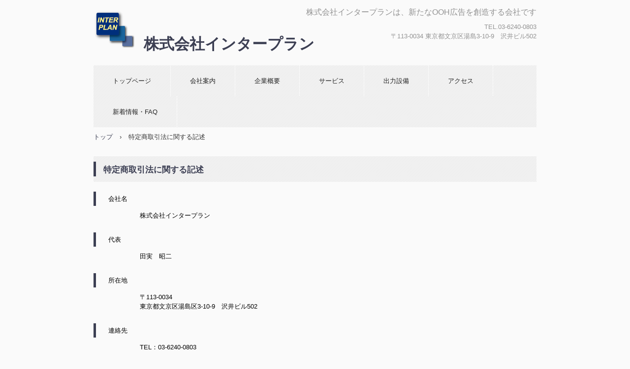

--- FILE ---
content_type: text/html; charset=UTF-8
request_url: https://interplan.tokyo/law.html
body_size: 2250
content:
<!DOCTYPE html>

<html lang="ja">

<head>
<meta charset="UTF-8">
<meta name="viewport" content="width=device-width, initial-scale=1">
<meta name="GENERATOR" content="JustSystems Homepage Builder Version 22.0.2.0 for Windows">
<title>特定商取引法に関する記述 | 株式会社インタープラン</title><!--[if lt IE 9]>

<script src="html5.js" type="text/javascript"></script>

<![endif]-->

<link rel="stylesheet" type="text/css" href="style.css"></head>

<body class="basic2" id="hpb-sp-20-0001-03">

<div id="page" class="site">

<header id="masthead" class="site-header sp-part-top sp-header2" role="banner">

<div id="masthead-inner" class="sp-part-top sp-header-inner">

<div id="sp-site-branding2-1" class="sp-part-top sp-site-branding2"><a href="index.html"><img src="img/inter_logo.png" width="85" height="80" border="0">　 <span style="font-size : 80%;"><span style="font-size : 300%;"><b>株式会社インタープラン</b></span></span></a>
      <h2 class="site-description sp-part-top sp-catchphrase" id="">株式会社インタープランは、新たなOOH広告を創造する会社です</h2>

<div class="extra sp-part-top sp-site-branding-extra" id="sp-site-branding-extra-1">

<p class="paragraph">TEL.03-6240-0803</p>

<p class="paragraph">〒113-0034 東京都文京区湯島3-10-9　沢井ビル502</p></div></div></div></header>

<div id="main" class="site-main sp-part-top sp-main">

<div id="contenthead" class="sp-part-top sp-content-header">

<nav id="sp-site-navigation-1" class="navigation-main button-menu sp-part-top sp-site-navigation horizontal" role="navigation">

<h1 class="menu-toggle">メニュー</h1>

<div class="screen-reader-text skip-link"><a title="コンテンツへスキップ" href="#content">コンテンツへスキップ</a></div>

<ul id="menu-mainnav">

  <li class="menu-item"><a href="index.html">トップページ</a>

  <li class="menu-item"><a href="concept.html">会社案内</a>

  <li class="menu-item"><a href="company.html">企業概要</a>

  <li class="menu-item"><a href="product.html">サービス</a>

  <li class="menu-item"><a href="facility.html">出力設備</a>

  <li class="menu-item"><a href="access.html">アクセス</a>

  <li class="menu-item"><a href="news.html">新着情報・FAQ</a></ul></nav>

<div id="breadcrumb-list" itemscope="" itemtype="http://schema.org/BreadcrumbList" class="sp-part-top sp-bread-crumb">

<div itemprop="itemListElement" itemscope="" itemtype="http://schema.org/ListItem"><a itemprop="item" href="index.html"><span itemprop="name">トップ</span></a>

<meta itemprop="position" content="1"></div>

<div>›</div>

<div itemprop="itemListElement" itemscope="" itemtype="http://schema.org/ListItem"><span itemprop="name">特定商取引法に関する記述</span>

<meta itemprop="position" content="2"></div></div></div>

<div id="main-inner">

<div id="primary" class="content-area">

<div id="content" class="site-content sp-part-top sp-content page-law" role="main">

<header id="sp-page-title-9" class="entry-header sp-part-top sp-page-title">

<h1 class="entry-title">特定商取引法に関する記述</h1></header>

<article>

<div id="page-content" class="sp-part-top sp-block-container">

<dl id="sp-definition-list-6" class="sp-part-top sp-definition-list">

  <dt>会社名

  <dd>株式会社インタープラン

  <dt>代表

  <dd>田実　昭二

  <dt>所在地

  <dd>〒113-0034<br>
              東京都文京区湯島区3-10-9　沢井ビル502 <dt>連絡先

  <dd>TEL：03-6240-0803　<br>
              e-mail： info@interplan.tokyo <dt>販売価格

  <dd>商品毎に表示しています

  <dt>送料

  <dd>別途

  <dt>注文方法

  <dd>電話、メール

  <dt>支払方法

  <dd>[銀行振込　銀行振込手数料はお客様にてご負担願います。

  <dt>商品配送

  <dd>日本国内に限ります。ただし離島等一部地域へはお届けできない場合があります。<br>

  <dt>返品について

  <dd>万が一運送時の商品の破損または注文と違う商品が到着の場合は、責任を持ってお取り替えさせていただきます。商品到着後７日以内に、宅配便にて送料弊社着払いでご返送下さい。<br>

  上記の場合以外のお取り替え・返品はお受けいたしかねますが、商品到着時にご不明点等ございましたら、E-mailまたはお電話でお知らせ下さい。</dl></div></article></div></div></div></div>

<footer id="colophon" class="site-footer sp-part-top sp-footer2" role="contentinfo">

<div id="colophon-inner" class="sp-part-top sp-footer-inner">

<nav id="sp-site-navigation-2" class="navigation-main sp-part-top sp-site-navigation minimal" role="navigation">

<h1 class="menu-toggle">メニュー</h1>

<div class="screen-reader-text skip-link"><a title="コンテンツへスキップ" href="#content">コンテンツへスキップ</a></div>

<ul id="menu-mainnav">

  <li class="menu-item"><a href="contact.html">お問い合わせ</a>

  <li class="menu-item"><a href="access.html">アクセス</a>

  <li class="menu-item current_page_item"><a href="law.html">特定商取引法に関する記述</a>

  <li class="menu-item"><a href="privacy.html">プライバシーポリシー</a></ul></nav>

<div id="sp-block-container-1" class="sp-part-top sp-block-container">

<p class="copyright paragraph">Copyright &copy; interplan, All rights reserved.</p></div></div></footer></div><script type="text/javascript" src="navigation.js"></script></body></html>

--- FILE ---
content_type: text/css
request_url: https://interplan.tokyo/style.css
body_size: 9591
content:
#colophon{
  background-color : #3c3f53;
  background-image : url(img/line-01.gif);
  background-repeat : repeat-x;
}

#content{
  min-height : 50px;
}

.screen-reader-text{
  display : none;
}

.sp-block-container{
  padding-top : 0px;
  padding-left : 0px;
  padding-right : 0px;
  padding-bottom : 0px;
}

.sp-block-container > h1{
  font-size : 2.4rem;
}

.sp-block-container > h2{
  font-size : 1.8rem;
}

.sp-block-container > h3{
  font-size : 1.5rem;
}

.sp-block-container > h4{
  font-size : 1.4rem;
}

.sp-block-container > h5{
  font-size : 1.3rem;
}

.sp-block-container > h6{
  font-size : 1.1rem;
}

.sp-block-container > hr{
  color : #e2e2e2;
  margin-top : 25px;
  margin-left : 0px;
  margin-right : 0px;
  margin-bottom : 30px;
  border-top-width : 1px;
  border-left-width : medium;
  border-right-width : medium;
  border-bottom-width : medium;
  border-top-style : solid;
  border-left-style : none;
  border-right-style : none;
  border-bottom-style : none;
  border-top-color : #e2e2e2;
  border-left-color : initial;
  border-right-color : initial;
  border-bottom-color : initial;
  height : 1px;
}

.sp-block-container > p{
  font-size : 1.3rem;
  line-height : 1.5;
  text-align : justify;
  padding-left : 0.1em;
  padding-right : 0.1em;
  margin-top : 0.5em;
  margin-bottom : 1.5em;
  text-justify : inter-ideograph;
}

.sp-block-container > p.indent{
  padding-left : 1em;
}

.sp-block-container > p.large{
  font-size : 1.2em;
}

.sp-bread-crumb div{
  padding-bottom : 10px;
  margin-top : 10px;
  margin-right : 10px;
  width : auto;
  display : inline-block;
}

.sp-button{
  width : 122px;
}

.sp-button a{
  text-decoration : none;
  text-align : center;
  padding-top : 6px;
  padding-left : 0px;
  padding-right : 0px;
  padding-bottom : 6px;
  border-top-width : 1px;
  border-left-width : 1px;
  border-right-width : 1px;
  border-bottom-width : 1px;
  border-top-style : solid;
  border-left-style : solid;
  border-right-style : solid;
  border-bottom-style : solid;
  border-top-color : #f0f0f0;
  border-left-color : #f0f0f0;
  border-right-color : #f0f0f0;
  border-bottom-color : #f0f0f0;
  border-top-left-radius : 5px 5px;
  border-top-right-radius : 5px 5px;
  border-bottom-right-radius : 5px 5px;
  border-bottom-left-radius : 5px 5px;
  height : 100%;
  display : block;
  box-sizing : border-box;
}

.sp-button a:hover{
  border-top-width : 1px;
  border-left-width : 1px;
  border-right-width : 1px;
  border-bottom-width : 1px;
  border-top-style : solid;
  border-left-style : solid;
  border-right-style : solid;
  border-bottom-style : solid;
  border-top-color : #d8d8d8;
  border-left-color : #d8d8d8;
  border-right-color : #d8d8d8;
  border-bottom-color : #d8d8d8;
}

.sp-column.accordion > .column-label h3::after{
  border-top-width : 5px;
  border-left-width : 6px;
  border-right-width : 6px;
  border-top-style : solid;
  border-left-style : solid;
  border-right-style : solid;
  border-top-color : rgba(255, 255, 255, 0.45);
  border-left-color : transparent;
  border-right-color : transparent;
  width : 0px;
  height : 0px;
  display : block;
  position : absolute;
  top : 0.5em;
  right : 0px;
  content : "";
}

.sp-column.toggled-on > .column-label h3::after{
  display : none;
}

.sp-column.toggled-on > .column-label h3::before{
  border-left-width : 6px;
  border-right-width : 6px;
  border-bottom-width : 5px;
  border-left-style : solid;
  border-right-style : solid;
  border-bottom-style : solid;
  border-left-color : transparent;
  border-right-color : transparent;
  border-bottom-color : rgba(255, 255, 255, 0.45);
  width : 0px;
  height : 0px;
  display : block;
  position : absolute;
  top : 0.5em;
  right : 0px;
  content : "";
}

.sp-column > .column-body{
  padding-top : 5px;
  padding-left : 5px;
  padding-right : 5px;
  padding-bottom : 5px;
}

.sp-definition-list > dd{
  margin-left : 94px;
  margin-bottom : 25px;
}

.sp-definition-list > dt{
  padding-top : 5px;
  padding-left : 25px;
  padding-right : 0px;
  padding-bottom : 5px;
  margin-bottom : 10px;
}

.sp-form input{
  font-size : 1.4rem;
  font-family : "ヒラギノ角ゴ Pro W3", "Hiragino Kaku Gothic Pro", "メイリオ", Meiryo, Osaka, "ＭＳ Ｐゴシック", "MS PGothic", Arial, sans-serif;
}

.sp-form input[type="date"]{
  padding-top : 5px;
  padding-left : 5px;
  padding-right : 5px;
  padding-bottom : 5px;
  width : 90%;
}

.sp-form input[type="radio"]{
  vertical-align : middle;
  width : 20px;
}

.sp-form input[type="submit"]{
  font-size : 1.4rem;
  color : #555555;
  background-color : #dcdada;
  padding-top : 5px;
  padding-left : 8px;
  padding-right : 8px;
  padding-bottom : 5px;
  margin-top : 15px;
  width : auto;
  min-width : 100px;
  float : right;
  position : relative;
  cursor : pointer;
}

.sp-form input[type="text"]{
  padding-top : 5px;
  padding-left : 5px;
  padding-right : 5px;
  padding-bottom : 5px;
  width : 90%;
}

.sp-form table{
  border-top-width : 1px;
  border-left-width : 1px;
  border-top-style : solid;
  border-left-style : solid;
  border-top-color : #000000;
  border-left-color : #000000;
  width : 100%;
  border-collapse : collapse;
  border-spacing : 0px 0px;
}

.sp-form td{
  color : #000000;
  background-color : #ffffff;
  padding-top : 5px;
  padding-left : 18px;
  padding-right : 18px;
  padding-bottom : 5px;
  border-right-width : 1px;
  border-bottom-width : 1px;
  border-right-style : solid;
  border-bottom-style : solid;
  border-right-color : #000000;
  border-bottom-color : #000000;
  width : auto;
}

.sp-form textarea{
  font-size : 1.4rem;
  font-family : "ヒラギノ角ゴ Pro W3", "Hiragino Kaku Gothic Pro", "メイリオ", Meiryo, Osaka, "ＭＳ Ｐゴシック", "MS PGothic", Arial, sans-serif;
  padding-top : 5px;
  padding-left : 5px;
  padding-right : 5px;
  padding-bottom : 5px;
  width : 90%;
  height : 150px;
}

.sp-form th{
  font-weight : normal;
  color : #000000;
  background-color : #f4f4f4;
  text-align : left;
  padding-top : 5px;
  padding-left : 18px;
  padding-right : 18px;
  padding-bottom : 5px;
  border-right-width : 1px;
  border-bottom-width : 1px;
  border-right-style : solid;
  border-bottom-style : solid;
  border-right-color : #000000;
  border-bottom-color : #000000;
  width : auto;
  min-width : 50px;
}

.sp-google-map{
  max-width : 100%;
  word-wrap : normal;
}

.sp-google-map img{
  max-width : none !important;
}

.sp-item-gallery.grid > ul > li{
  overflow : hidden;
}

.sp-item-gallery.masonry > ul > li{
  height : auto !important;
}

.sp-item-gallery > ul > li > div img.item-gallery-thumbnail{
  max-width : 100%;
}

.sp-list{
  padding-right : 1em;
  margin-bottom : 1.5em;
  list-style-position : inside;
}

.sp-list > li{
  text-align : justify;
  padding-top : 6px;
  padding-bottom : 6px;
  margin-top : 0px;
  margin-left : 0px;
  margin-right : 0px;
  margin-bottom : 0px;
  text-justify : inter-ideograph;
}

.sp-page-title > h1{
  font-size : 1.8rem;
  font-weight : bold;
}

.sp-part-top{
  display : block;
  position : relative;
  box-sizing : border-box;
}

.sp-part-top:not(table)::after{
  clear : both;
  display : table;
  content : "";
}

.sp-site-branding2 .site-description{
  font-size : 1rem;
  font-weight : normal;
  color : #929292;
}

.sp-site-navigation{
  color : black;
  background-color : white;
}

.sp-site-navigation .menu-toggle{
  display : none;
  cursor : pointer;
}

.sp-site-navigation.vertical{
  font-size : 1.3rem;
  border-top-width : 1px;
  border-bottom-width : 1px;
  border-top-style : solid;
  border-bottom-style : solid;
  border-top-color : #d2c9b8;
  border-bottom-color : #d2c9b8;
  width : 100%;
}

.sp-site-navigation.vertical ul{
  line-height : 30px;
  padding-top : 0px;
  padding-left : 0px;
  padding-right : 0px;
  padding-bottom : 0px;
  margin-top : 0px;
  margin-left : 0px;
  margin-right : 0px;
  margin-bottom : 0px;
  list-style-type : none;
  list-style-position : outside;
}

.sp-site-navigation.vertical ul li.current-menu-ancestor > a{
  color : #ffffff;
  background-color : rgba(0, 0, 0, 0.3);
}

.sp-site-navigation.vertical ul li.current-menu-item > a{
  color : #ffffff;
  background-color : rgba(0, 0, 0, 0.3);
}

.sp-site-navigation.vertical ul li.current_page_ancestor > a{
  color : #ffffff;
  background-color : rgba(0, 0, 0, 0.3);
}

.sp-site-navigation.vertical ul li.current_page_item > a{
  color : #ffffff;
  background-color : rgba(0, 0, 0, 0.3);
}

.sp-site-navigation.vertical ul li > a{
  text-decoration : none;
  padding-top : 10px;
  padding-left : 20px;
  padding-right : 20px;
  padding-bottom : 10px;
  display : block;
}

.sp-site-navigation.vertical ul li > a:active{
  color : #ffffff;
  background-color : rgba(0, 0, 0, 0.3);
}

.sp-site-navigation.vertical ul li > a:hover{
  color : #ffffff;
  background-color : rgba(0, 0, 0, 0.3);
}

.sp-site-navigation.vertical ul ul li > a{
  padding-top : 10px;
  padding-left : 40px;
  padding-right : 40px;
  padding-bottom : 10px;
}

.sp-site-navigation.vertical > ul{
  margin-top : 0px;
  margin-left : auto;
  margin-right : auto;
  margin-bottom : 0px;
  width : 100%;
}

.sp-site-navigation.vertical > ul > li{
  padding-top : 0px;
  padding-left : 0px;
  padding-right : 0px;
  padding-bottom : 0px;
  width : 100%;
}

.sp-site-navigation.vertical > ul > li:hover > ul{
  display : block;
}

.sp-table{
  margin-top : 5px;
  margin-left : auto;
  margin-right : auto;
  margin-bottom : 5px;
  border-top-width : 1px;
  border-left-width : 1px;
  border-top-style : solid;
  border-left-style : solid;
  border-top-color : #d8d8d8;
  border-left-color : #d8d8d8;
  width : 100%;
  display : table;
  border-collapse : collapse;
}

.sp-table > * > tr > td{
  padding-top : 5px;
  padding-left : 8px;
  padding-right : 8px;
  padding-bottom : 5px;
  border-right-width : 1px;
  border-bottom-width : 1px;
  border-right-style : solid;
  border-bottom-style : solid;
  border-right-color : #d8d8d8;
  border-bottom-color : #d8d8d8;
}

.sp-table > * > tr > th{
  padding-top : 5px;
  padding-left : 8px;
  padding-right : 8px;
  padding-bottom : 5px;
  border-right-width : 1px;
  border-bottom-width : 1px;
  border-right-style : solid;
  border-bottom-style : solid;
  border-right-color : #d8d8d8;
  border-bottom-color : #d8d8d8;
}

.sp-table > * > tr > th.col-title{
  background-color : rgba(0, 0, 0, 0.0625);
}

.sp-table > * > tr > th.row-title{
  background-color : rgba(0, 0, 0, 0.0625);
}

.sp-wp-post-list{
  padding-top : 0px;
  padding-left : 0px;
  padding-right : 0px;
  padding-bottom : 0px;
  margin-top : 2em;
  margin-left : 0px;
  margin-right : 0px;
  margin-bottom : 2em;
}

.sp-wp-post-list .navigation-post{
  margin-top : 0.67em;
}

.sp-wp-post-list .navigation-post .nav-next{
  margin-right : 10px;
  float : right;
}

.sp-wp-post-list .navigation-post .nav-previous{
  margin-left : 10px;
  float : left;
}

.sp-wp-post-list .navigation-post::after{
  clear : both;
  display : table;
  content : "";
}

.sp-wp-post-list .navigation-post > h1{
  display : none;
}

.sp-wp-post-list > article{
  margin-top : 0.67em;
  margin-left : 0px;
  margin-right : 0px;
  margin-bottom : 0.67em;
}

.sp-wp-post-list > h3{
  background-color : #f4f4f4;
  background-image : none;
  background-repeat : repeat;
  background-attachment : scroll;
  background-position : 0% 0%;
  background-clip : border-box;
  background-origin : padding-box;
  background-size : auto auto;
}

a{
  color : #3c3f53;
  text-decoration : none;
  outline-width : medium;
  outline-style : none;
  outline-color : black;
}

a:active{
  color : #3c3f53;
  text-decoration : none;
}

a:focus{
  color : #3c3f53;
  text-decoration : underline;
}

a:link{
  color : #3c3f53;
  text-decoration : none;
}

a:visited{
  color : #3c3f53;
  text-decoration : none;
}

a:hover{
  color : #3c3f53;
  text-decoration : underline;
}

article{
  display : block;
}

aside{
  display : block;
}

body{
  font-size : 1.3rem;
  font-family : "ヒラギノ角ゴ Pro W3", "Hiragino Kaku Gothic Pro", "メイリオ", Meiryo, Osaka, "ＭＳ Ｐゴシック", "MS PGothic", Arial, sans-serif;
  line-height : 1.5;
  color : #333333;
  background-color : #fafafa;
  text-align : left;
  padding-top : 0px;
  padding-left : 0px;
  padding-right : 0px;
  padding-bottom : 0px;
  margin-top : 0px;
  margin-left : 0px;
  margin-right : 0px;
  margin-bottom : 0px;
  word-wrap : break-word;
}

details{
  display : block;
}

dl{
  margin-top : 0px;
  box-sizing : border-box;
}

figcaption{
  display : block;
}

figure{
  display : block;
}

footer{
  display : block;
}

h1{
  margin-top : 0px;
  box-sizing : border-box;
}

h2{
  margin-top : 0px;
  box-sizing : border-box;
}

h3{
  margin-top : 0px;
  box-sizing : border-box;
}

h4{
  margin-top : 0px;
  box-sizing : border-box;
}

h5{
  margin-top : 0px;
  box-sizing : border-box;
}

h6{
  margin-top : 0px;
  box-sizing : border-box;
}

header{
  display : block;
}

hgroup{
  display : block;
}

html{
  font-size : 62.5%;
}

main{
  display : block;
}

nav{
  display : block;
  box-sizing : border-box;
}

ol{
  margin-top : 0px;
  box-sizing : border-box;
}

p{
  margin-top : 0px;
  box-sizing : border-box;
}

section{
  display : block;
}

summary{
  display : block;
}

table{
  margin-top : 0px;
  box-sizing : border-box;
}

ul{
  margin-top : 0px;
  margin-left : 0px;
  margin-right : 0px;
  margin-bottom : 0px;
  box-sizing : border-box;
}

@media not screen, screen and (min-width: 569px) {

  #colophon{
    padding-top : 25px;
    padding-left : 0px;
    padding-right : 0px;
    padding-bottom : 10px;
    margin-top : 20px;
  }

  #colophon-inner{
    margin-top : 0px;
    margin-left : auto;
    margin-right : auto;
    margin-bottom : 0px;
    width : 900px;
    box-sizing : content-box;
  }

  #contenthead{
    margin-bottom : 20px;
  }

  #main{
    margin-top : 0px;
    margin-left : auto;
    margin-right : auto;
    margin-bottom : 0px;
    width : 900px;
    box-sizing : content-box;
  }

  #masthead{
    margin-bottom : 20px;
  }

  #masthead-inner{
    margin-top : 0px;
    margin-left : auto;
    margin-right : auto;
    margin-bottom : 0px;
    width : 900px;
    box-sizing : content-box;
  }

  #page{
    margin-top : 0px;
    margin-left : auto;
    margin-right : auto;
    margin-bottom : 0px;
    overflow : hidden;
  }

  .sp-google-map{
    width : 400px;
    min-height : 300px;
  }

  .sp-site-branding2{
    padding-top : 20px;
  }

  .sp-site-branding2 .extra{
    width : 50%;
    position : absolute;
    bottom : 0px;
    right : 0px;
  }

  .sp-site-branding2 .extra > p{
    font-size : 1.3rem;
    color : #929292;
    text-align : right;
    padding-top : 0px;
    padding-left : 0px;
    padding-right : 0px;
    padding-bottom : 0px;
    margin-top : 0px;
    margin-left : 0px;
    margin-right : 0px;
    margin-bottom : 0px;
  }

  .sp-site-branding2 .extra > p.indent{
    padding-left : 1em;
  }

  .sp-site-branding2 .extra > p.large{
    font-size : 1.5rem;
  }

  .sp-site-branding2 .site-description{
    text-align : right;
    width : 100%;
    height : auto;
    position : absolute;
    top : 15px;
  }

  .sp-site-branding2 .site-title{
    margin-top : 0px;
    margin-left : 0px;
    margin-right : 0px;
    margin-bottom : 0px;
    height : 66px;
    float : left;
  }

  .sp-site-branding2 .site-title a{
    height : 100%;
    display : block;
  }

  .sp-site-navigation.horizontal ul{
    padding-top : 0px;
    padding-left : 0px;
    padding-right : 0px;
    padding-bottom : 0px;
    margin-top : 0px;
    margin-left : 0px;
    margin-right : 0px;
    margin-bottom : 0px;
    list-style-type : none;
    list-style-position : outside;
  }

  .sp-site-navigation.horizontal ul li.current-menu-ancestor > a{
    color : #ffffff;
    background-color : rgba(0, 0, 0, 0.3);
  }

  .sp-site-navigation.horizontal ul li.current-menu-item > a{
    color : #ffffff;
    background-color : rgba(0, 0, 0, 0.3);
  }

  .sp-site-navigation.horizontal ul li.current_page_ancestor > a{
    color : #ffffff;
    background-color : rgba(0, 0, 0, 0.3);
  }

  .sp-site-navigation.horizontal ul li.current_page_item > a{
    color : #ffffff;
    background-color : rgba(0, 0, 0, 0.3);
  }

  .sp-site-navigation.horizontal ul li > a{
    text-decoration : none;
  }

  .sp-site-navigation.horizontal ul li > a:active{
    color : #ffffff;
    background-color : rgba(0, 0, 0, 0.3);
  }

  .sp-site-navigation.horizontal ul li > a:hover{
    color : #ffffff;
    background-color : rgba(0, 0, 0, 0.3);
  }

  .sp-site-navigation.horizontal ul ul{
    background-color : #ffffff;
    border-top-width : 1px;
    border-left-width : 1px;
    border-right-width : 1px;
    border-bottom-width : medium;
    border-top-style : solid;
    border-left-style : solid;
    border-right-style : solid;
    border-bottom-style : none;
    border-top-color : #3c3f53;
    border-left-color : #3c3f53;
    border-right-color : #3c3f53;
    border-bottom-color : initial;
    width : auto;
    min-width : 150px;
    display : none;
    position : absolute;
    top : 100%;
    left : 0px;
    z-index : 9999;
  }

  .sp-site-navigation.horizontal ul ul li{
    border-bottom-width : 1px;
    border-bottom-style : solid;
    border-bottom-color : #3c3f53;
    width : 100%;
    white-space : nowrap;
  }

  .sp-site-navigation.horizontal ul ul li > a{
    padding-top : 5px;
    padding-left : 1em;
    padding-right : 1em;
    padding-bottom : 5px;
    display : block;
  }

  .sp-site-navigation.horizontal > ul::after{
    clear : both;
    display : table;
    content : "";
  }

  .sp-site-navigation.horizontal > ul > li{
    float : left;
    position : relative;
  }

  .sp-site-navigation.horizontal > ul > li:hover{
    position : relative;
  }

  .sp-site-navigation.horizontal > ul > li:hover > ul{
    display : block;
  }

  .sp-site-navigation.horizontal > ul > li > a{
    padding-top : 0.5em;
    padding-left : 2em;
    padding-right : 2em;
    padding-bottom : 0.5em;
    display : block;
  }

  .sp-site-navigation.minimal{
    text-align : center;
    margin-top : 0px;
    margin-left : auto;
    margin-right : auto;
    margin-bottom : 20px;
  }

  .sp-site-navigation.minimal ul{
    padding-top : 0px;
    padding-left : 0px;
    padding-right : 0px;
    padding-bottom : 0px;
    margin-top : 0px;
    margin-left : 0px;
    margin-right : 0px;
    margin-bottom : 0px;
    list-style-type : none;
    list-style-position : outside;
  }

  .sp-site-navigation.minimal ul li:last-child{
    margin-right : 0px;
  }

  .sp-site-navigation.minimal ul li > a:active{
    text-decoration : underline;
  }

  .sp-site-navigation.minimal ul li > a:hover{
    text-decoration : underline;
  }

  .sp-site-navigation.minimal > ul li{
    margin-right : 10px;
    display : inline;
  }

  .sp-site-navigation.minimal > ul ul{
    margin-left : 10px;
    display : inline;
  }

  .sp-yahoo-map{
    width : 400px;
    min-height : 300px;
  }

  body{
    min-width : 900px;
  }
}

@media not screen, screen and (min-width: 569px) {

  #content{
    width : 900px;
  }

  #contenthead{
    width : 900px;
  }
}

@media screen and (max-width: 568px) {

  #colophon{
    padding-top : 10px;
    padding-left : 10px;
    padding-right : 10px;
    padding-bottom : 10px;
  }

  *{
    box-sizing : border-box;
  }

  .sp-block-container{
    padding-top : 0px;
    padding-left : 5px;
    padding-right : 5px;
    padding-bottom : 0px;
  }

  .sp-bread-crumb{
    padding-left : 10px;
    padding-right : 10px;
  }

  .sp-definition-list > dd{
    margin-left : 20px;
  }

  .sp-form input{
    width : 90%;
  }

  .sp-form input[type="submit"] {
  }

  .sp-form table{
    border-top-width : 1px;
    border-top-style : solid;
    border-top-color : #d8d8d8;
  }

  .sp-form td{
    width : auto;
    display : block;
  }

  .sp-form textarea{
    width : 90%;
  }

  .sp-form th{
    width : auto;
    display : block;
  }

  .sp-google-map{
    width : 100%;
    min-height : 300px;
  }

  .sp-image{
    max-width : 100%;
    height : auto;
  }

  .sp-site-branding2 .extra{
    padding-top : 5px;
  }

  .sp-site-branding2 .extra > p{
    font-size : 1rem;
    color : #929292;
    text-align : left;
    padding-top : 0px;
    padding-left : 10px;
    padding-right : 10px;
    padding-bottom : 0px;
    margin-top : 0px;
    margin-left : 0px;
    margin-right : 0px;
    margin-bottom : 0px;
    width : 100%;
  }

  .sp-site-branding2 .site-description{
    text-align : center;
  }

  .sp-site-branding2 .site-title{
    text-align : center;
  }

  .sp-site-navigation .menu-toggle{
    background-color : rgba(0, 0, 0, 0.3);
    padding-top : 10px;
    padding-left : 10px;
    padding-right : 10px;
    padding-bottom : 10px;
    margin-top : 0px;
    margin-left : 0px;
    margin-right : 0px;
    margin-bottom : 0px;
    cursor : pointer;
  }

  .sp-site-navigation ul{
    list-style-type : none;
    list-style-position : outside;
  }

  .sp-site-navigation.button-menu .menu-toggle{
    display : block;
  }

  .sp-site-navigation.button-menu ul ul{
    display : block;
  }

  .sp-site-navigation.button-menu ul.toggled-on{
    display : block;
  }

  .sp-site-navigation.button-menu > ul{
    display : none;
  }

  .sp-site-navigation.horizontal{
    padding-top : 0px;
    margin-top : 10px;
    position : relative;
  }

  .sp-site-navigation.horizontal ul{
    background-color : #ffffff;
    padding-top : 0px;
    padding-left : 0px;
    padding-right : 0px;
    padding-bottom : 0px;
    width : auto;
    height : auto;
  }

  .sp-site-navigation.horizontal ul li{
    padding-left : 0px;
    border-left-width : 0px;
    width : auto;
    float : none;
  }

  .sp-site-navigation.horizontal ul li.current-menu-ancestor > a{
    color : #ffffff;
    background-color : rgba(0, 0, 0, 0.3);
  }

  .sp-site-navigation.horizontal ul li.current-menu-item > a{
    color : #ffffff;
    background-color : rgba(0, 0, 0, 0.3);
  }

  .sp-site-navigation.horizontal ul li.current_page_ancestor > a{
    color : #ffffff;
    background-color : rgba(0, 0, 0, 0.3);
  }

  .sp-site-navigation.horizontal ul li.current_page_item > a{
    color : #ffffff;
    background-color : rgba(0, 0, 0, 0.3);
  }

  .sp-site-navigation.horizontal ul li > a{
    line-height : 24px;
    padding-top : 8px;
    padding-left : 25px;
    padding-right : 10px;
    padding-bottom : 7px;
    float : none;
    display : block;
  }

  .sp-site-navigation.horizontal ul li > a:active{
    color : #ffffff;
    background-color : rgba(0, 0, 0, 0.3);
  }

  .sp-site-navigation.horizontal ul li > a:hover{
    color : #ffffff;
    background-color : rgba(0, 0, 0, 0.3);
  }

  .sp-site-navigation.horizontal ul ul{
    background-color : transparent;
    border-top-width : medium;
    border-left-width : medium;
    border-right-width : medium;
    border-bottom-width : medium;
    border-top-style : none;
    border-left-style : none;
    border-right-style : none;
    border-bottom-style : none;
    border-top-color : initial;
    border-left-color : initial;
    border-right-color : initial;
    border-bottom-color : initial;
    width : auto;
    min-width : 150px;
    display : block;
    position : relative;
    top : 100%;
    left : 0px;
    z-index : 9999;
  }

  .sp-site-navigation.horizontal ul ul li{
    border-bottom-width : medium;
    border-bottom-style : none;
    border-bottom-color : initial;
  }

  .sp-site-navigation.horizontal ul ul li > a{
    padding-top : 8px;
    padding-left : 50px;
    padding-right : 50px;
    padding-bottom : 8px;
    border-bottom-width : medium;
    border-bottom-style : none;
    border-bottom-color : initial;
  }

  .sp-site-navigation.minimal{
    text-align : center;
    margin-bottom : 20px;
  }

  .sp-site-navigation.minimal ul{
    padding-top : 0px;
    padding-left : 0px;
    padding-right : 0px;
    padding-bottom : 0px;
    margin-top : 0px;
    margin-left : 0px;
    margin-right : 0px;
    margin-bottom : 0px;
    list-style-type : none;
    list-style-position : outside;
  }

  .sp-site-navigation.minimal ul li{
    display : block;
  }

  .sp-site-navigation.minimal ul li > a{
    display : block;
  }

  .sp-site-navigation.minimal ul li > a:hover{
    text-decoration : underline;
  }

  .sp-table{
    display : block;
    overflow-x : auto;
  }

  .sp-yahoo-map{
    width : 100%;
    min-height : 300px;
  }

  embed{
    max-width : 100%;
  }
}

@media not screen, screen and (min-width: 569px) {

  #sp-site-branding2-1{
    padding-top : 20px;
    margin-top : 0px;
    margin-left : auto;
    margin-right : auto;
    margin-bottom : 0px;
    width : auto;
  }

  #sp-site-branding2-1 .extra{
    width : 50%;
    position : absolute;
    top : 45px;
    right : 0px;
  }

  #sp-site-branding2-1 .extra > p{
    font-size : 1.3rem;
    color : #929292;
    text-align : right;
    padding-top : 0px;
    padding-left : 0px;
    padding-right : 0px;
    padding-bottom : 0px;
    margin-top : 0px;
    margin-left : 0px;
    margin-right : 0px;
    margin-bottom : 0px;
  }

  #sp-site-branding2-1 .site-description{
    font-size : 1rem;
    font-weight : normal;
    color : #929292;
    text-align : right;
    width : 100%;
    position : absolute;
    top : 15px;
    right : 0px;
  }

  #sp-site-branding2-1 .site-title{
    background-image : url(img/site-logo.png);
    background-repeat : no-repeat;
    margin-top : 0px;
    margin-left : 0px;
    margin-right : 0px;
    margin-bottom : 0px;
    width : 430px;
    height : 66px;
    float : left;
    display : block;
  }

  #sp-site-branding2-1 .site-title a{
    text-indent : -9999px;
    overflow : hidden;
  }
}

@media screen and (max-width: 568px) {

  #sp-site-branding2-1{
    padding-top : 0px;
    width : 100%;
  }

  #sp-site-branding2-1 .extra{
    padding-top : 5px;
    margin-bottom : 0px;
  }

  #sp-site-branding2-1 .extra > p{
    font-size : 1rem;
    color : #929292;
    text-align : left;
    padding-top : 0px;
    padding-left : 10px;
    padding-right : 10px;
    padding-bottom : 0px;
    margin-top : 0px;
    margin-left : 0px;
    margin-right : 0px;
    margin-bottom : 0px;
    width : 100%;
    box-sizing : border-box;
  }

  #sp-site-branding2-1 .site-description{
    margin-top : 10px;
    margin-left : 0px;
    margin-right : 0px;
    margin-bottom : 10px;
  }

  #sp-site-branding2-1 .site-title{
    background-image : url(img/site-logo.png);
    background-repeat : no-repeat;
    background-position : center top;
    padding-top : 0px;
    padding-left : 0px;
    padding-right : 0px;
    padding-bottom : 0px;
    margin-top : 0px;
    margin-left : auto;
    margin-right : auto;
    margin-bottom : 0px;
    width : 100%;
    height : 66px;
    float : none;
    overflow : hidden;
  }

  #sp-site-branding2-1 .site-title a{
    padding-top : 66px;
    padding-left : 66px;
    padding-right : 66px;
    padding-bottom : 66px;
    display : block;
  }
}

#sp-site-navigation-2{
  color : #ffffff;
  background-color : #3c3f53;
  margin-top : 0px;
  margin-left : auto;
  margin-right : auto;
  margin-bottom : 20px;
  width : 100%;
}

#sp-site-navigation-2 ul{
  padding-top : 0px;
  padding-left : 0px;
  padding-right : 0px;
  padding-bottom : 0px;
  margin-top : 0px;
  margin-left : 0px;
  margin-right : 0px;
  margin-bottom : 0px;
  list-style-type : none;
  list-style-position : outside;
}

#sp-site-navigation-2 ul li{
  margin-right : 0px;
}

#sp-site-navigation-2 ul li::after{
  margin-top : 0px;
  margin-left : 5px;
  margin-right : 5px;
  margin-bottom : 0px;
  content : '/';
}

#sp-site-navigation-2 ul li:last-child::after{
  content : none;
}

#sp-site-navigation-2 ul li > a{
  color : #ffffff;
}

#sp-site-navigation-2 ul ul::before{
  margin-top : 0px;
  margin-left : 5px;
  margin-right : 5px;
  margin-bottom : 0px;
  content : '/';
}

@media screen and (max-width: 568px) {

  #sp-site-navigation-2{
    width : 95%;
  }

  .button-menu#sp-site-navigation-2{
    padding-top : 0px;
    margin-top : 0px;
    border-top-width : 1px;
    border-left-width : 1px;
    border-right-width : 1px;
    border-bottom-width : 1px;
    border-top-style : solid;
    border-left-style : solid;
    border-right-style : solid;
    border-bottom-style : solid;
    border-top-color : #ffffff;
    border-left-color : #ffffff;
    border-right-color : #ffffff;
    border-bottom-color : #ffffff;
  }

  .button-menu#sp-site-navigation-2 .menu-toggle{
    background-color : transparent;
    background-image : url(img/icon-menu.png);
    background-repeat : no-repeat;
    background-position : center center;
    text-indent : -999em;
  }

  #sp-site-navigation-2 > ul li::after{
    content : none;
  }

  #sp-site-navigation-2 > ul ul::before{
    content : none;
  }
}

#sp-table-1{
  margin-top : 5px;
  margin-left : 0px;
  margin-right : auto;
  margin-bottom : 5px;
  border-top-width : 1px;
  border-left-width : 1px;
  border-right-width : 1px;
  border-bottom-width : 1px;
  border-top-style : solid;
  border-left-style : solid;
  border-right-style : solid;
  border-bottom-style : solid;
  border-top-color : #cac5b8;
  border-left-color : #cac5b8;
  border-right-color : #cac5b8;
  border-bottom-color : #cac5b8;
  width : 100%;
  border-collapse : collapse;
}

#sp-table-1 > tbody > tr > td{
  font-weight : bold;
  color : #666666;
  background-color : #ffffff;
  text-align : left;
  border-top-width : 1px;
  border-left-width : 1px;
  border-right-width : 1px;
  border-bottom-width : 1px;
  border-top-style : solid;
  border-left-style : solid;
  border-right-style : solid;
  border-bottom-style : solid;
  border-top-color : #cac5b8;
  border-left-color : #cac5b8;
  border-right-color : #cac5b8;
  border-bottom-color : #cac5b8;
}

#sp-table-1 > tbody > tr > th{
  font-weight : bold;
  color : #ffffff;
  background-color : #3c3f53;
  text-align : left;
  border-top-width : 1px;
  border-left-width : 1px;
  border-right-width : 1px;
  border-bottom-width : 1px;
  border-top-style : solid;
  border-left-style : solid;
  border-right-style : solid;
  border-bottom-style : solid;
  border-top-color : #cac5b8;
  border-left-color : #cac5b8;
  border-right-color : #cac5b8;
  border-bottom-color : #cac5b8;
}

#sp-site-navigation-1{
  font-size : 1.3rem;
  background-image : url(img/back-01.png);
}

#sp-site-navigation-1 ul li > a{
  text-decoration : none;
}

#sp-site-navigation-1 ul ul{
  background-color : #efefef;
}

#sp-site-navigation-1 ul ul li{
  padding-top : 0px;
  padding-left : 0px;
  padding-right : 0px;
  padding-bottom : 0px;
}

#sp-site-navigation-1 ul ul li a:active{
  color : #ffffff;
  background-color : #3c3f53;
}

#sp-site-navigation-1 ul ul li a:hover{
  color : #ffffff;
  background-color : #3c3f53;
}

#sp-site-navigation-1 ul ul li.current-menu-ancestor > a{
  color : #ffffff;
  background-color : #3c3f53;
}

#sp-site-navigation-1 ul ul li.current-menu-item > a{
  color : #ffffff;
  background-color : #3c3f53;
}

#sp-site-navigation-1 ul ul li.current_page_ancestor > a{
  color : #ffffff;
  background-color : #3c3f53;
}

#sp-site-navigation-1 ul ul li.current_page_item > a{
  color : #ffffff;
  background-color : #3c3f53;
}

#sp-site-navigation-1 ul ul li > a{
  color : #797979;
  padding-top : 5px;
  padding-left : 15px;
  padding-right : 15px;
  padding-bottom : 5px;
}

#sp-site-navigation-1 > ul > li.current-menu-ancestor > a{
  color : #ffffff;
  background-color : #3c3f53;
}

#sp-site-navigation-1 > ul > li.current-menu-item > a{
  color : #ffffff;
  background-color : #3c3f53;
}

#sp-site-navigation-1 > ul > li.current_page_ancestor > a{
  color : #ffffff;
  background-color : #3c3f53;
}

#sp-site-navigation-1 > ul > li.current_page_item > a{
  color : #ffffff;
  background-color : #3c3f53;
}

#sp-site-navigation-1 > ul > li > a{
  color : #222222;
  padding-top : 1.7em;
  padding-left : 3em;
  padding-right : 3em;
  padding-bottom : 1.7em;
  border-right-width : 1px;
  border-right-style : solid;
  border-right-color : #fafafa;
}

#sp-site-navigation-1 > ul > li > a:hover{
  color : #ffffff;
  background-color : #3c3f53;
}

@media screen and (max-width: 568px) {

  #sp-site-navigation-1{
    background-color : #3c3f53;
    background-image : none;
  }

  #sp-site-navigation-1 li > a:active{
    color : #ffffff;
    background-color : rgba(0, 0, 0, 0.3);
    background-image : none;
  }

  #sp-site-navigation-1 li > a:hover{
    color : #ffffff;
    background-color : rgba(0, 0, 0, 0.3);
    background-image : none;
  }

  #sp-site-navigation-1 ul{
    background-color : #ffffff;
    background-image : url(img/back-01.png);
  }

  #sp-site-navigation-1 ul li{
    color : #ffffff;
    background-repeat : repeat-x;
    background-position : left top;
    padding-top : 0px;
    padding-left : 0px;
    padding-right : 0px;
    padding-bottom : 0px;
    border-left-width : 0px;
  }

  #sp-site-navigation-1 ul li > a{
    line-height : 24px;
    background-repeat : no-repeat;
    background-position : 5px 12px;
    text-decoration : none;
    padding-top : 8px;
    padding-left : 25px;
    padding-right : 10px;
    padding-bottom : 7px;
    float : none;
    display : block;
  }

  #sp-site-navigation-1 ul ul{
    background-color : transparent;
    border-top-width : medium;
    border-left-width : medium;
    border-right-width : medium;
    border-bottom-width : medium;
    border-top-style : none;
    border-left-style : none;
    border-right-style : none;
    border-bottom-style : none;
    border-top-color : initial;
    border-left-color : initial;
    border-right-color : initial;
    border-bottom-color : initial;
    width : auto;
    min-width : 150px;
    display : block;
    position : relative;
    top : 100%;
    left : 0px;
    z-index : 9999;
  }

  #sp-site-navigation-1 ul ul li{
    background-image : none;
    border-bottom-width : medium;
    border-bottom-style : none;
    border-bottom-color : initial;
  }

  #sp-site-navigation-1 ul ul li > a{
    color : #3c3f53;
    padding-top : 8px;
    padding-left : 50px;
    padding-right : 50px;
    padding-bottom : 8px;
    border-bottom-width : medium;
    border-bottom-style : none;
    border-bottom-color : initial;
  }

  #sp-site-navigation-1 ul ul li > a:hover{
    background-color : rgba(0, 0, 0, 0.3);
  }

  .button-menu#sp-site-navigation-1 .menu-toggle{
    background-image : url(img/icon-menu.png);
    background-repeat : no-repeat;
    background-position : center center;
    text-indent : -999em;
  }

  #sp-site-navigation-1 > ul > li.current-menu-ancestor > a{
    color : #ffffff;
    background-color : rgba(0, 0, 0, 0.3);
    background-image : none;
  }

  #sp-site-navigation-1 > ul > li.current-menu-item > a{
    color : #ffffff;
    background-color : rgba(0, 0, 0, 0.3);
    background-image : none;
  }

  #sp-site-navigation-1 > ul > li.current_page_ancestor > a{
    color : #ffffff;
    background-color : rgba(0, 0, 0, 0.3);
    background-image : none;
  }

  #sp-site-navigation-1 > ul > li.current_page_item > a{
    color : #ffffff;
    background-color : rgba(0, 0, 0, 0.3);
    background-image : none;
  }

  #sp-site-navigation-1 > ul > li > a:hover{
    background-color : rgba(0, 0, 0, 0.3);
  }
}

#sp-list-1, #sp-list-2, #sp-list-3, #sp-list-4{
  padding-top : 0px;
  padding-left : 0px;
  padding-right : 0px;
  padding-bottom : 0px;
  margin-top : 0px;
  margin-left : 0px;
  margin-right : 0px;
  margin-bottom : 0px;
  list-style-type : none;
}

#sp-list-1 > li, #sp-list-2 > li, #sp-list-3 > li, #sp-list-4 > li{
  background-color : transparent;
  background-image : url(img/icon-01.gif);
  background-repeat : no-repeat;
  background-attachment : scroll;
  background-position : 21px 0.9em;
  background-clip : border-box;
  background-origin : padding-box;
  background-size : auto auto;
  padding-top : 5px;
  padding-left : 40px;
  padding-right : 10px;
  padding-bottom : 5px;
}

#sp-page-title-1, #sp-page-title-10, #sp-page-title-2, #sp-page-title-3, #sp-page-title-4, #sp-page-title-5, #sp-page-title-6, #sp-page-title-7, #sp-page-title-8, #sp-page-title-9{
  background-image : url(img/back-01.png);
  padding-top : 15px;
  padding-left : 20px;
  padding-right : 15px;
  padding-bottom : 0px;
  margin-bottom : 20px;
}

#sp-page-title-1::before, #sp-page-title-10::before, #sp-page-title-2::before, #sp-page-title-3::before, #sp-page-title-4::before, #sp-page-title-5::before, #sp-page-title-6::before, #sp-page-title-7::before, #sp-page-title-8::before, #sp-page-title-9::before{
  border-left-width : 5px;
  border-left-style : solid;
  border-left-color : #3c3f53;
  height : 60%;
  display : block;
  position : absolute;
  top : 20%;
  left : 0px;
  content : "";
}

#sp-page-title-1 > h1, #sp-page-title-10 > h1, #sp-page-title-2 > h1, #sp-page-title-3 > h1, #sp-page-title-4 > h1, #sp-page-title-5 > h1, #sp-page-title-6 > h1, #sp-page-title-7 > h1, #sp-page-title-8 > h1, #sp-page-title-9 > h1{
  font-size : 1.7rem;
  font-weight : bold;
  color : #3c3f53;
}

.page-access#content #page-content, .page-blog#content #page-content, .page-company#content #page-content, .page-concept#content #page-content, .page-contact#content #page-content, .page-law#content #page-content, .page-news#content #page-content, .page-privacy#content #page-content, .page-product#content #page-content, .page-toppage#content #page-content, #sp-block-container-1{
  color : #000000;
  margin-bottom : 20px;
}

.page-access#content #page-content > h1, .page-blog#content #page-content > h1, .page-company#content #page-content > h1, .page-concept#content #page-content > h1, .page-contact#content #page-content > h1, .page-law#content #page-content > h1, .page-news#content #page-content > h1, .page-privacy#content #page-content > h1, .page-product#content #page-content > h1, .page-toppage#content #page-content > h1, #sp-block-container-1 > h1{
  font-size : 2rem;
  font-weight : normal;
  color : #0d0e12;
  background-color : #f1f1f1;
  padding-top : 15px;
  padding-left : 20px;
  padding-right : 20px;
  padding-bottom : 15px;
  margin-bottom : 15px;
  border-top-width : 1px;
  border-top-style : solid;
  border-top-color : #3c3f53;
}

.page-access#content #page-content > h2, .page-blog#content #page-content > h2, .page-company#content #page-content > h2, .page-concept#content #page-content > h2, .page-contact#content #page-content > h2, .page-law#content #page-content > h2, .page-news#content #page-content > h2, .page-privacy#content #page-content > h2, .page-product#content #page-content > h2, .page-toppage#content #page-content > h2, #sp-block-container-1 > h2{
  font-size : 1.8rem;
  font-weight : normal;
  color : #0d0e12;
  background-color : #f1f1f1;
  padding-top : 15px;
  padding-left : 20px;
  padding-right : 20px;
  padding-bottom : 15px;
  margin-bottom : 15px;
  border-top-width : 1px;
  border-top-style : solid;
  border-top-color : #3c3f53;
}

.page-access#content #page-content > h3, .page-blog#content #page-content > h3, .page-company#content #page-content > h3, .page-concept#content #page-content > h3, .page-contact#content #page-content > h3, .page-law#content #page-content > h3, .page-news#content #page-content > h3, .page-privacy#content #page-content > h3, .page-product#content #page-content > h3, .page-toppage#content #page-content > h3, #sp-block-container-1 > h3{
  font-size : 1.6rem;
  font-weight : normal;
  color : #0d0e12;
  background-color : #f1f1f1;
  padding-top : 15px;
  padding-left : 20px;
  padding-right : 20px;
  padding-bottom : 15px;
  border-top-width : 1px;
  border-top-style : solid;
  border-top-color : #3c3f53;
}

.page-access#content #page-content > h4, .page-blog#content #page-content > h4, .page-company#content #page-content > h4, .page-concept#content #page-content > h4, .page-contact#content #page-content > h4, .page-law#content #page-content > h4, .page-news#content #page-content > h4, .page-privacy#content #page-content > h4, .page-product#content #page-content > h4, .page-toppage#content #page-content > h4, #sp-block-container-1 > h4{
  font-size : 1.4rem;
  line-height : 1.2;
  text-align : left;
  padding-top : 5px;
  padding-left : 0px;
  padding-right : 0px;
  padding-bottom : 2px;
  margin-top : 0px;
  margin-left : 0px;
  margin-right : 0px;
  margin-bottom : 1em;
  clear : both;
}

.page-access#content #page-content > h5, .page-blog#content #page-content > h5, .page-company#content #page-content > h5, .page-concept#content #page-content > h5, .page-contact#content #page-content > h5, .page-law#content #page-content > h5, .page-news#content #page-content > h5, .page-privacy#content #page-content > h5, .page-product#content #page-content > h5, .page-toppage#content #page-content > h5, #sp-block-container-1 > h5{
  font-size : 1.3rem;
  line-height : 1.2;
  text-align : left;
  padding-top : 5px;
  padding-bottom : 5px;
  margin-top : 0px;
  margin-bottom : 1em;
  clear : both;
}

.page-access#content #page-content > h6, .page-blog#content #page-content > h6, .page-company#content #page-content > h6, .page-concept#content #page-content > h6, .page-contact#content #page-content > h6, .page-law#content #page-content > h6, .page-news#content #page-content > h6, .page-privacy#content #page-content > h6, .page-product#content #page-content > h6, .page-toppage#content #page-content > h6, #sp-block-container-1 > h6{
  font-size : 1.2rem;
}

.page-access#content #page-content > hr, .page-blog#content #page-content > hr, .page-company#content #page-content > hr, .page-concept#content #page-content > hr, .page-contact#content #page-content > hr, .page-law#content #page-content > hr, .page-news#content #page-content > hr, .page-privacy#content #page-content > hr, .page-product#content #page-content > hr, .page-toppage#content #page-content > hr, #sp-block-container-1 > hr{
  margin-top : 25px;
  margin-left : 0px;
  margin-right : 0px;
  margin-bottom : 25px;
  border-top-width : 1px;
  border-left-width : medium;
  border-right-width : medium;
  border-bottom-width : medium;
  border-top-style : solid;
  border-left-style : none;
  border-right-style : none;
  border-bottom-style : none;
  border-top-color : #e2e2e2;
  border-left-color : #e2e2e2;
  border-right-color : initial;
  border-bottom-color : #e2e2e2;
}

.page-access#content #page-content > p, .page-blog#content #page-content > p, .page-company#content #page-content > p, .page-concept#content #page-content > p, .page-contact#content #page-content > p, .page-law#content #page-content > p, .page-news#content #page-content > p, .page-privacy#content #page-content > p, .page-product#content #page-content > p, .page-toppage#content #page-content > p, #sp-block-container-1 > p{
  text-align : left;
  margin-top : 0.5em;
  margin-left : 1em;
  margin-right : 1em;
  margin-bottom : 20px;
}

#sp-entry-content-1, #sp-entry-content-2, #sp-entry-content-3, #sp-entry-content-4, #sp-entry-content-5, #sp-entry-content-6, #sp-wp-post-list-1, #sp-wp-post-list-2, #sp-wp-post-list-3, #sp-wp-post-list-4, #sp-wp-post-list-5, #sp-wp-post-list-6, #sp-wp-post-list-7, #sp-wp-post-list-8, #sp-wp-post-list-9{
  margin-top : 0px;
  margin-left : 0px;
  margin-right : 0px;
  margin-bottom : 25px;
}

#sp-entry-content-1 .hpb-more-entry, #sp-entry-content-2 .hpb-more-entry, #sp-entry-content-3 .hpb-more-entry, #sp-entry-content-4 .hpb-more-entry, #sp-entry-content-5 .hpb-more-entry, #sp-entry-content-6 .hpb-more-entry, #sp-wp-post-list-1 .hpb-more-entry, #sp-wp-post-list-2 .hpb-more-entry, #sp-wp-post-list-3 .hpb-more-entry, #sp-wp-post-list-4 .hpb-more-entry, #sp-wp-post-list-5 .hpb-more-entry, #sp-wp-post-list-6 .hpb-more-entry, #sp-wp-post-list-7 .hpb-more-entry, #sp-wp-post-list-8 .hpb-more-entry, #sp-wp-post-list-9 .hpb-more-entry{
  text-align : right;
}

#sp-entry-content-1 .hpb-more-entry > a, #sp-entry-content-2 .hpb-more-entry > a, #sp-entry-content-3 .hpb-more-entry > a, #sp-entry-content-4 .hpb-more-entry > a, #sp-entry-content-5 .hpb-more-entry > a, #sp-entry-content-6 .hpb-more-entry > a, #sp-wp-post-list-1 .hpb-more-entry > a, #sp-wp-post-list-2 .hpb-more-entry > a, #sp-wp-post-list-3 .hpb-more-entry > a, #sp-wp-post-list-4 .hpb-more-entry > a, #sp-wp-post-list-5 .hpb-more-entry > a, #sp-wp-post-list-6 .hpb-more-entry > a, #sp-wp-post-list-7 .hpb-more-entry > a, #sp-wp-post-list-8 .hpb-more-entry > a, #sp-wp-post-list-9 .hpb-more-entry > a{
  font-size : 1.3rem;
  font-weight : bold;
  color : #3c3f53;
  background-color : transparent;
  background-image : -webkit-gradient(linear, left top, left bottom, from(#ffffff), to(#eeeeee));
  background-image : linear-gradient(#ffffff, #eeeeee);
  background-repeat : repeat;
  background-attachment : scroll;
  background-position : 0% 0%;
  background-clip : border-box;
  background-origin : padding-box;
  background-size : auto auto;
  text-decoration : none;
  text-align : center;
  padding-top : 6px;
  padding-left : 6px;
  padding-right : 6px;
  padding-bottom : 6px;
  border-top-width : 1px;
  border-left-width : 1px;
  border-right-width : 1px;
  border-bottom-width : 1px;
  border-top-style : solid;
  border-left-style : solid;
  border-right-style : solid;
  border-bottom-style : solid;
  border-top-color : #c5c5c5;
  border-left-color : #c5c5c5;
  border-right-color : #c5c5c5;
  border-bottom-color : #c5c5c5;
  border-top-left-radius : 3px 3px;
  border-top-right-radius : 3px 3px;
  border-bottom-right-radius : 3px 3px;
  border-bottom-left-radius : 3px 3px;
  display : inline-block;
  position : relative;
}

#sp-entry-content-1 .hpb-more-entry > a:active, #sp-entry-content-2 .hpb-more-entry > a:active, #sp-entry-content-3 .hpb-more-entry > a:active, #sp-entry-content-4 .hpb-more-entry > a:active, #sp-entry-content-5 .hpb-more-entry > a:active, #sp-entry-content-6 .hpb-more-entry > a:active, #sp-wp-post-list-1 .hpb-more-entry > a:active, #sp-wp-post-list-2 .hpb-more-entry > a:active, #sp-wp-post-list-3 .hpb-more-entry > a:active, #sp-wp-post-list-4 .hpb-more-entry > a:active, #sp-wp-post-list-5 .hpb-more-entry > a:active, #sp-wp-post-list-6 .hpb-more-entry > a:active, #sp-wp-post-list-7 .hpb-more-entry > a:active, #sp-wp-post-list-8 .hpb-more-entry > a:active, #sp-wp-post-list-9 .hpb-more-entry > a:active{
  background-color : transparent;
  background-image : -webkit-gradient(linear, left top, left bottom, from(#eeeeee), to(#ffffff));
  background-image : linear-gradient(#eeeeee, #ffffff);
  background-repeat : repeat;
  background-attachment : scroll;
  background-position : 0% 0%;
  background-clip : border-box;
  background-origin : padding-box;
  background-size : auto auto;
}

#sp-entry-content-1 .hpb-more-entry > a:hover, #sp-entry-content-2 .hpb-more-entry > a:hover, #sp-entry-content-3 .hpb-more-entry > a:hover, #sp-entry-content-4 .hpb-more-entry > a:hover, #sp-entry-content-5 .hpb-more-entry > a:hover, #sp-entry-content-6 .hpb-more-entry > a:hover, #sp-wp-post-list-1 .hpb-more-entry > a:hover, #sp-wp-post-list-2 .hpb-more-entry > a:hover, #sp-wp-post-list-3 .hpb-more-entry > a:hover, #sp-wp-post-list-4 .hpb-more-entry > a:hover, #sp-wp-post-list-5 .hpb-more-entry > a:hover, #sp-wp-post-list-6 .hpb-more-entry > a:hover, #sp-wp-post-list-7 .hpb-more-entry > a:hover, #sp-wp-post-list-8 .hpb-more-entry > a:hover, #sp-wp-post-list-9 .hpb-more-entry > a:hover{
  border-top-width : 1px;
  border-left-width : 1px;
  border-right-width : 1px;
  border-bottom-width : 1px;
  border-top-style : solid;
  border-left-style : solid;
  border-right-style : solid;
  border-bottom-style : solid;
  border-top-color : #9d9d9d;
  border-left-color : #9d9d9d;
  border-right-color : #9d9d9d;
  border-bottom-color : #9d9d9d;
}

#sp-entry-content-1 article, #sp-entry-content-2 article, #sp-entry-content-3 article, #sp-entry-content-4 article, #sp-entry-content-5 article, #sp-entry-content-6 article, #sp-wp-post-list-1 article, #sp-wp-post-list-2 article, #sp-wp-post-list-3 article, #sp-wp-post-list-4 article, #sp-wp-post-list-5 article, #sp-wp-post-list-6 article, #sp-wp-post-list-7 article, #sp-wp-post-list-8 article, #sp-wp-post-list-9 article{
  margin-top : 0px;
  margin-left : 25px;
  margin-right : 25px;
  margin-bottom : 25px;
}

#sp-entry-content-1 article > div, #sp-entry-content-2 article > div, #sp-entry-content-3 article > div, #sp-entry-content-4 article > div, #sp-entry-content-5 article > div, #sp-entry-content-6 article > div, #sp-wp-post-list-1 article > div, #sp-wp-post-list-2 article > div, #sp-wp-post-list-3 article > div, #sp-wp-post-list-4 article > div, #sp-wp-post-list-5 article > div, #sp-wp-post-list-6 article > div, #sp-wp-post-list-7 article > div, #sp-wp-post-list-8 article > div, #sp-wp-post-list-9 article > div{
  padding-top : 5px;
  padding-left : 0px;
  padding-right : 0px;
  padding-bottom : 5px;
}

#sp-entry-content-1 dl, #sp-entry-content-2 dl, #sp-entry-content-3 dl, #sp-entry-content-4 dl, #sp-entry-content-5 dl, #sp-entry-content-6 dl, #sp-wp-post-list-1 dl, #sp-wp-post-list-2 dl, #sp-wp-post-list-3 dl, #sp-wp-post-list-4 dl, #sp-wp-post-list-5 dl, #sp-wp-post-list-6 dl, #sp-wp-post-list-7 dl, #sp-wp-post-list-8 dl, #sp-wp-post-list-9 dl{
  margin-top : 0px;
  margin-left : 25px;
  margin-right : 25px;
  margin-bottom : 0px;
}

#sp-entry-content-1 li, #sp-entry-content-2 li, #sp-entry-content-3 li, #sp-entry-content-4 li, #sp-entry-content-5 li, #sp-entry-content-6 li, #sp-wp-post-list-1 li, #sp-wp-post-list-2 li, #sp-wp-post-list-3 li, #sp-wp-post-list-4 li, #sp-wp-post-list-5 li, #sp-wp-post-list-6 li, #sp-wp-post-list-7 li, #sp-wp-post-list-8 li, #sp-wp-post-list-9 li{
  padding-top : 0px;
  padding-left : 25px;
  padding-right : 10px;
  padding-bottom : 0px;
  margin-bottom : 5px;
}

#sp-entry-content-1 p, #sp-entry-content-2 p, #sp-entry-content-3 p, #sp-entry-content-4 p, #sp-entry-content-5 p, #sp-entry-content-6 p, #sp-wp-post-list-1 p, #sp-wp-post-list-2 p, #sp-wp-post-list-3 p, #sp-wp-post-list-4 p, #sp-wp-post-list-5 p, #sp-wp-post-list-6 p, #sp-wp-post-list-7 p, #sp-wp-post-list-8 p, #sp-wp-post-list-9 p{
  padding-top : 0px;
  padding-left : 0px;
  padding-right : 0px;
  padding-bottom : 5px;
  margin-top : 0px;
  margin-left : 0px;
  margin-right : 0px;
  margin-bottom : 0px;
}

#sp-entry-content-1 p > img, #sp-entry-content-2 p > img, #sp-entry-content-3 p > img, #sp-entry-content-4 p > img, #sp-entry-content-5 p > img, #sp-entry-content-6 p > img, #sp-wp-post-list-1 p > img, #sp-wp-post-list-2 p > img, #sp-wp-post-list-3 p > img, #sp-wp-post-list-4 p > img, #sp-wp-post-list-5 p > img, #sp-wp-post-list-6 p > img, #sp-wp-post-list-7 p > img, #sp-wp-post-list-8 p > img, #sp-wp-post-list-9 p > img{
  margin-top : 5px;
  margin-left : 0px;
  margin-right : 0px;
  margin-bottom : 5px;
}

#sp-entry-content-1 ul, #sp-entry-content-2 ul, #sp-entry-content-3 ul, #sp-entry-content-4 ul, #sp-entry-content-5 ul, #sp-entry-content-6 ul, #sp-wp-post-list-1 ul, #sp-wp-post-list-2 ul, #sp-wp-post-list-3 ul, #sp-wp-post-list-4 ul, #sp-wp-post-list-5 ul, #sp-wp-post-list-6 ul, #sp-wp-post-list-7 ul, #sp-wp-post-list-8 ul, #sp-wp-post-list-9 ul{
  padding-top : 0px;
  padding-left : 0px;
  padding-right : 0px;
  padding-bottom : 0px;
  margin-top : 0px;
  margin-left : 0px;
  margin-right : 0px;
  margin-bottom : 15px;
  list-style-type : none;
}

.hpb-viewtype-content#sp-entry-content-1 dd, .hpb-viewtype-content#sp-entry-content-2 dd, .hpb-viewtype-content#sp-entry-content-3 dd, .hpb-viewtype-content#sp-entry-content-4 dd, .hpb-viewtype-content#sp-entry-content-5 dd, .hpb-viewtype-content#sp-entry-content-6 dd, .hpb-viewtype-content#sp-wp-post-list-1 dd, .hpb-viewtype-content#sp-wp-post-list-2 dd, .hpb-viewtype-content#sp-wp-post-list-3 dd, .hpb-viewtype-content#sp-wp-post-list-4 dd, .hpb-viewtype-content#sp-wp-post-list-5 dd, .hpb-viewtype-content#sp-wp-post-list-6 dd, .hpb-viewtype-content#sp-wp-post-list-7 dd, .hpb-viewtype-content#sp-wp-post-list-8 dd, .hpb-viewtype-content#sp-wp-post-list-9 dd{
  padding-top : 0px;
  padding-left : 0px;
  padding-right : 0px;
  padding-bottom : 0px;
  margin-left : 0px;
  margin-bottom : 20px;
}

.hpb-viewtype-content#sp-entry-content-1 dl, .hpb-viewtype-content#sp-entry-content-2 dl, .hpb-viewtype-content#sp-entry-content-3 dl, .hpb-viewtype-content#sp-entry-content-4 dl, .hpb-viewtype-content#sp-entry-content-5 dl, .hpb-viewtype-content#sp-entry-content-6 dl, .hpb-viewtype-content#sp-wp-post-list-1 dl, .hpb-viewtype-content#sp-wp-post-list-2 dl, .hpb-viewtype-content#sp-wp-post-list-3 dl, .hpb-viewtype-content#sp-wp-post-list-4 dl, .hpb-viewtype-content#sp-wp-post-list-5 dl, .hpb-viewtype-content#sp-wp-post-list-6 dl, .hpb-viewtype-content#sp-wp-post-list-7 dl, .hpb-viewtype-content#sp-wp-post-list-8 dl, .hpb-viewtype-content#sp-wp-post-list-9 dl{
  padding-top : 0px;
  padding-left : 32px;
  padding-right : 32px;
  padding-bottom : 0px;
  margin-top : 0px;
  margin-left : 0px;
  margin-right : 0px;
  margin-bottom : 25px;
}

.hpb-viewtype-content#sp-entry-content-1 dt, .hpb-viewtype-content#sp-entry-content-2 dt, .hpb-viewtype-content#sp-entry-content-3 dt, .hpb-viewtype-content#sp-entry-content-4 dt, .hpb-viewtype-content#sp-entry-content-5 dt, .hpb-viewtype-content#sp-entry-content-6 dt, .hpb-viewtype-content#sp-wp-post-list-1 dt, .hpb-viewtype-content#sp-wp-post-list-2 dt, .hpb-viewtype-content#sp-wp-post-list-3 dt, .hpb-viewtype-content#sp-wp-post-list-4 dt, .hpb-viewtype-content#sp-wp-post-list-5 dt, .hpb-viewtype-content#sp-wp-post-list-6 dt, .hpb-viewtype-content#sp-wp-post-list-7 dt, .hpb-viewtype-content#sp-wp-post-list-8 dt, .hpb-viewtype-content#sp-wp-post-list-9 dt{
  padding-top : 0px;
  padding-left : 0px;
  padding-right : 0px;
  padding-bottom : 0px;
  margin-top : 0px;
  margin-left : 0px;
  margin-right : 0px;
  margin-bottom : 5px;
}

.hpb-viewtype-date#sp-entry-content-1 dd, .hpb-viewtype-date#sp-entry-content-2 dd, .hpb-viewtype-date#sp-entry-content-3 dd, .hpb-viewtype-date#sp-entry-content-4 dd, .hpb-viewtype-date#sp-entry-content-5 dd, .hpb-viewtype-date#sp-entry-content-6 dd, .hpb-viewtype-date#sp-wp-post-list-1 dd, .hpb-viewtype-date#sp-wp-post-list-2 dd, .hpb-viewtype-date#sp-wp-post-list-3 dd, .hpb-viewtype-date#sp-wp-post-list-4 dd, .hpb-viewtype-date#sp-wp-post-list-5 dd, .hpb-viewtype-date#sp-wp-post-list-6 dd, .hpb-viewtype-date#sp-wp-post-list-7 dd, .hpb-viewtype-date#sp-wp-post-list-8 dd, .hpb-viewtype-date#sp-wp-post-list-9 dd{
  padding-top : 0px;
  padding-left : 120px;
  padding-right : 0px;
  padding-bottom : 5px;
  margin-left : 0px;
  margin-bottom : 5px;
}

.hpb-viewtype-date#sp-entry-content-1 dl, .hpb-viewtype-date#sp-entry-content-2 dl, .hpb-viewtype-date#sp-entry-content-3 dl, .hpb-viewtype-date#sp-entry-content-4 dl, .hpb-viewtype-date#sp-entry-content-5 dl, .hpb-viewtype-date#sp-entry-content-6 dl, .hpb-viewtype-date#sp-wp-post-list-1 dl, .hpb-viewtype-date#sp-wp-post-list-2 dl, .hpb-viewtype-date#sp-wp-post-list-3 dl, .hpb-viewtype-date#sp-wp-post-list-4 dl, .hpb-viewtype-date#sp-wp-post-list-5 dl, .hpb-viewtype-date#sp-wp-post-list-6 dl, .hpb-viewtype-date#sp-wp-post-list-7 dl, .hpb-viewtype-date#sp-wp-post-list-8 dl, .hpb-viewtype-date#sp-wp-post-list-9 dl{
  overflow : hidden;
}

.hpb-viewtype-date#sp-entry-content-1 dt, .hpb-viewtype-date#sp-entry-content-2 dt, .hpb-viewtype-date#sp-entry-content-3 dt, .hpb-viewtype-date#sp-entry-content-4 dt, .hpb-viewtype-date#sp-entry-content-5 dt, .hpb-viewtype-date#sp-entry-content-6 dt, .hpb-viewtype-date#sp-wp-post-list-1 dt, .hpb-viewtype-date#sp-wp-post-list-2 dt, .hpb-viewtype-date#sp-wp-post-list-3 dt, .hpb-viewtype-date#sp-wp-post-list-4 dt, .hpb-viewtype-date#sp-wp-post-list-5 dt, .hpb-viewtype-date#sp-wp-post-list-6 dt, .hpb-viewtype-date#sp-wp-post-list-7 dt, .hpb-viewtype-date#sp-wp-post-list-8 dt, .hpb-viewtype-date#sp-wp-post-list-9 dt{
  font-weight : bold;
  padding-bottom : 5px;
  width : 120px;
  float : left;
  clear : both;
}

#sp-entry-content-1 > h3, #sp-entry-content-2 > h3, #sp-entry-content-3 > h3, #sp-entry-content-4 > h3, #sp-entry-content-5 > h3, #sp-entry-content-6 > h3, #sp-wp-post-list-1 > h3, #sp-wp-post-list-2 > h3, #sp-wp-post-list-3 > h3, #sp-wp-post-list-4 > h3, #sp-wp-post-list-5 > h3, #sp-wp-post-list-6 > h3, #sp-wp-post-list-7 > h3, #sp-wp-post-list-8 > h3, #sp-wp-post-list-9 > h3{
  font-weight : normal;
  color : #0d0e12;
  background-color : #f1f1f1;
  padding-top : 15px;
  padding-left : 20px;
  padding-right : 20px;
  padding-bottom : 15px;
  border-top-width : 1px;
  border-top-style : solid;
  border-top-color : #3c3f53;
}

@media screen and (max-width: 568px) {

  .hpb-viewtype-date#sp-entry-content-1 dd, .hpb-viewtype-date#sp-entry-content-2 dd, .hpb-viewtype-date#sp-entry-content-3 dd, .hpb-viewtype-date#sp-entry-content-4 dd, .hpb-viewtype-date#sp-entry-content-5 dd, .hpb-viewtype-date#sp-entry-content-6 dd, .hpb-viewtype-date#sp-wp-post-list-1 dd, .hpb-viewtype-date#sp-wp-post-list-2 dd, .hpb-viewtype-date#sp-wp-post-list-3 dd, .hpb-viewtype-date#sp-wp-post-list-4 dd, .hpb-viewtype-date#sp-wp-post-list-5 dd, .hpb-viewtype-date#sp-wp-post-list-6 dd, .hpb-viewtype-date#sp-wp-post-list-7 dd, .hpb-viewtype-date#sp-wp-post-list-8 dd, .hpb-viewtype-date#sp-wp-post-list-9 dd{
    padding-top : 0px;
    padding-left : 0px;
    padding-right : 0px;
    padding-bottom : 5px;
  }

  .hpb-viewtype-date#sp-entry-content-1 dt, .hpb-viewtype-date#sp-entry-content-2 dt, .hpb-viewtype-date#sp-entry-content-3 dt, .hpb-viewtype-date#sp-entry-content-4 dt, .hpb-viewtype-date#sp-entry-content-5 dt, .hpb-viewtype-date#sp-entry-content-6 dt, .hpb-viewtype-date#sp-wp-post-list-1 dt, .hpb-viewtype-date#sp-wp-post-list-2 dt, .hpb-viewtype-date#sp-wp-post-list-3 dt, .hpb-viewtype-date#sp-wp-post-list-4 dt, .hpb-viewtype-date#sp-wp-post-list-5 dt, .hpb-viewtype-date#sp-wp-post-list-6 dt, .hpb-viewtype-date#sp-wp-post-list-7 dt, .hpb-viewtype-date#sp-wp-post-list-8 dt, .hpb-viewtype-date#sp-wp-post-list-9 dt{
    padding-bottom : 5px;
    width : 100%;
  }
}

#sp-definition-list-1 > dd, #sp-definition-list-2 > dd, #sp-definition-list-3 > dd, #sp-definition-list-4 > dd, #sp-definition-list-5 > dd, #sp-definition-list-6 > dd{
  margin-left : 94px;
  margin-bottom : 25px;
}

#sp-definition-list-1 > dt, #sp-definition-list-2 > dt, #sp-definition-list-3 > dt, #sp-definition-list-4 > dt, #sp-definition-list-5 > dt, #sp-definition-list-6 > dt{
  padding-top : 5px;
  padding-left : 25px;
  padding-right : 0px;
  padding-bottom : 5px;
  margin-bottom : 10px;
  border-left-width : 5px;
  border-left-style : solid;
  border-left-color : #3c3f53;
}

@media screen and (max-width: 568px) {

  #sp-definition-list-1 > dd, #sp-definition-list-2 > dd, #sp-definition-list-3 > dd, #sp-definition-list-4 > dd, #sp-definition-list-5 > dd, #sp-definition-list-6 > dd{
    margin-left : 20px;
  }
}

#sp-form-1 table{
  border-top-color : #d8d8d8;
  border-left-color : #d8d8d8;
  border-right-color : #d8d8d8;
  border-bottom-color : #d8d8d8;
}

#sp-form-1 td{
  padding-top : 5px;
  padding-left : 20px;
  padding-right : 20px;
  padding-bottom : 5px;
  border-top-color : #d8d8d8;
  border-left-color : #d8d8d8;
  border-right-color : #d8d8d8;
  border-bottom-color : #d8d8d8;
}

#sp-form-1 th{
  background-color : #f1f1f1;
  padding-top : 5px;
  padding-left : 20px;
  padding-right : 20px;
  padding-bottom : 5px;
  border-top-color : #d8d8d8;
  border-left-color : #d8d8d8;
  border-right-color : #d8d8d8;
  border-bottom-color : #d8d8d8;
}

@media screen and (max-width: 568px) {

  #sp-form-1 table{
    border-top-width : medium;
    border-left-width : 1px;
    border-right-width : 1px;
    border-bottom-width : 1px;
    border-top-style : none;
    border-left-style : solid;
    border-right-style : solid;
    border-bottom-style : solid;
    border-top-color : initial;
    border-left-color : #d8d8d8;
    border-right-color : #d8d8d8;
    border-bottom-color : #d8d8d8;
  }

  #sp-form-1 td{
    border-top-width : 1px;
    border-left-width : medium;
    border-right-width : medium;
    border-bottom-width : medium;
    border-top-style : solid;
    border-left-style : none;
    border-right-style : none;
    border-bottom-style : none;
    border-top-color : #d8d8d8;
    border-left-color : initial;
    border-right-color : initial;
    border-bottom-color : initial;
    width : auto;
    display : block;
  }

  #sp-form-1 th{
    border-top-width : 1px;
    border-left-width : medium;
    border-right-width : medium;
    border-bottom-width : medium;
    border-top-style : solid;
    border-left-style : none;
    border-right-style : none;
    border-bottom-style : none;
    border-top-color : #d8d8d8;
    border-left-color : initial;
    border-right-color : initial;
    border-bottom-color : initial;
    width : auto;
    display : block;
  }
}

#sp-block-container-1{
  padding-top : 0px;
  padding-left : 0px;
  padding-right : 0px;
  padding-bottom : 0px;
  margin-top : 0px;
  margin-left : 0px;
  margin-right : 0px;
  margin-bottom : 0px;
}

#sp-block-container-1 > p.copyright{
  color : #ffffff;
  text-align : center;
}

#sp-site-branding2-1 .site-title{
  background-image : url(img/rogo.png);
}

#sp-site-branding2-1 > .site-description{
  font-size : 1.6rem;
}

@media not screen, screen and (min-width: 569px) {

  #sp-image-1{
    margin-top : 15px;
    margin-left : auto;
    margin-right : auto;
    margin-bottom : 15px;
    width : 100%;
  }

  #sp-image-2{
    width : 413px;
    height : 274px;
  }

  #sp-site-branding2-1 > .site-description{
    top : 13px;
    bottom : auto;
    right : 0px;
    left : auto;
  }

  #sp-site-branding2-1 > .site-title{
    width : 453px;
  }

  #sp-site-navigation-2{
    min-height : 22px;
  }
}

@media screen and (max-width: 568px) {

  #sp-image-1{
    width : 100%;
  }
}
